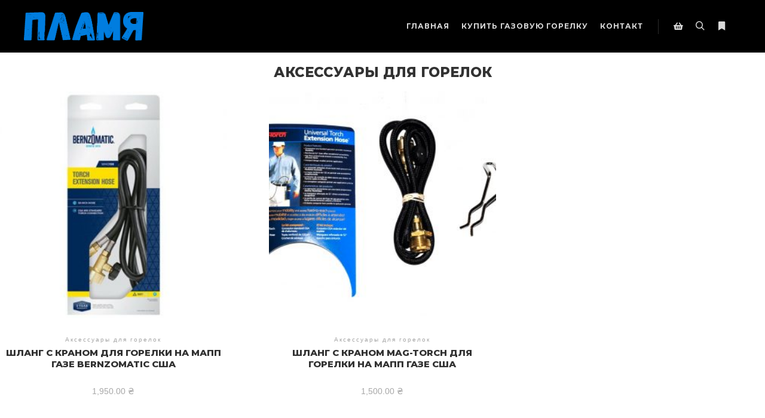

--- FILE ---
content_type: text/html; charset=UTF-8
request_url: http://www.xn--80avej7f.xn--j1amh/product-category/aksessuary-dlya-gorelok/
body_size: 8698
content:
<!DOCTYPE html>
<!--[if IE 9]>    <html class="no-js lt-ie10" lang="uk"> <![endif]-->
<!--[if gt IE 9]><!--> <html class="no-js" lang="uk"> <!--<![endif]-->
<head>

<meta charset="UTF-8" />
<meta name="viewport" content="width=device-width,initial-scale=1" />
<meta http-equiv="X-UA-Compatible" content="IE=edge">
<link rel="profile" href="https://gmpg.org/xfn/11" />

	<!-- This site is optimized with the Yoast SEO plugin v14.8 - https://yoast.com/wordpress/plugins/seo/ -->
	<title>Аксессуары для горелок. Цена, купить Аксессуары для горелок в Киеве, Харькове, Днепропетровске, Одессе, Запорожье, Львове. Аксессуары для горелок обзор, описание, продажа</title>
	<meta name="description" content="Аксессуары для горелок &mdash; Оперативная доставка ✈ Гарантия качества ☑ Лучшая цена $ &mdash; Пламя.укр .com" />
	<meta name="robots" content="index, follow" />
	<meta name="googlebot" content="index, follow, max-snippet:-1, max-image-preview:large, max-video-preview:-1" />
	<meta name="bingbot" content="index, follow, max-snippet:-1, max-image-preview:large, max-video-preview:-1" />
	<link rel="canonical" href="https://www.xn--80avej7f.xn--j1amh/product-category/aksessuary-dlya-gorelok/" />
	<meta property="og:locale" content="uk_UA" />
	<meta property="og:type" content="article" />
	<meta property="og:title" content="Аксессуары для горелок. Цена, купить Аксессуары для горелок в Киеве, Харькове, Днепропетровске, Одессе, Запорожье, Львове. Аксессуары для горелок обзор, описание, продажа" />
	<meta property="og:description" content="Аксессуары для горелок &mdash; Оперативная доставка ✈ Гарантия качества ☑ Лучшая цена $ &mdash; Пламя.укр .com" />
	<meta property="og:url" content="https://www.xn--80avej7f.xn--j1amh/product-category/aksessuary-dlya-gorelok/" />
	<meta property="og:site_name" content="Пламя.укр" />
	<meta name="twitter:card" content="summary_large_image" />
	<script type="application/ld+json" class="yoast-schema-graph">{"@context":"https://schema.org","@graph":[{"@type":"WebSite","@id":"http://www.xn--80avej7f.xn--j1amh/#website","url":"http://www.xn--80avej7f.xn--j1amh/","name":"\u041f\u043b\u0430\u043c\u044f.\u0443\u043a\u0440","description":"\u041f\u0440\u043e\u0434\u0430\u0436\u0430 \u0433\u043e\u0440\u0435\u043b\u043e\u043a BernzOmatic \u0421\u0428\u0410. \u041a\u0443\u043f\u0438\u0442\u044c \u0433\u043e\u0440\u0435\u043b\u043a\u0443 \u043d\u0430 \u041c\u0410\u041f\u041f \u0433\u0430\u0437\u0435.","potentialAction":[{"@type":"SearchAction","target":"http://www.xn--80avej7f.xn--j1amh/?s={search_term_string}","query-input":"required name=search_term_string"}],"inLanguage":"uk"},{"@type":"CollectionPage","@id":"https://www.xn--80avej7f.xn--j1amh/product-category/aksessuary-dlya-gorelok/#webpage","url":"https://www.xn--80avej7f.xn--j1amh/product-category/aksessuary-dlya-gorelok/","name":"\u0410\u043a\u0441\u0435\u0441\u0441\u0443\u0430\u0440\u044b \u0434\u043b\u044f \u0433\u043e\u0440\u0435\u043b\u043e\u043a. \u0426\u0435\u043d\u0430, \u043a\u0443\u043f\u0438\u0442\u044c \u0410\u043a\u0441\u0435\u0441\u0441\u0443\u0430\u0440\u044b \u0434\u043b\u044f \u0433\u043e\u0440\u0435\u043b\u043e\u043a \u0432 \u041a\u0438\u0435\u0432\u0435, \u0425\u0430\u0440\u044c\u043a\u043e\u0432\u0435, \u0414\u043d\u0435\u043f\u0440\u043e\u043f\u0435\u0442\u0440\u043e\u0432\u0441\u043a\u0435, \u041e\u0434\u0435\u0441\u0441\u0435, \u0417\u0430\u043f\u043e\u0440\u043e\u0436\u044c\u0435, \u041b\u044c\u0432\u043e\u0432\u0435. \u0410\u043a\u0441\u0435\u0441\u0441\u0443\u0430\u0440\u044b \u0434\u043b\u044f \u0433\u043e\u0440\u0435\u043b\u043e\u043a \u043e\u0431\u0437\u043e\u0440, \u043e\u043f\u0438\u0441\u0430\u043d\u0438\u0435, \u043f\u0440\u043e\u0434\u0430\u0436\u0430","isPartOf":{"@id":"http://www.xn--80avej7f.xn--j1amh/#website"},"description":"\u0410\u043a\u0441\u0435\u0441\u0441\u0443\u0430\u0440\u044b \u0434\u043b\u044f \u0433\u043e\u0440\u0435\u043b\u043e\u043a &mdash; \u041e\u043f\u0435\u0440\u0430\u0442\u0438\u0432\u043d\u0430\u044f \u0434\u043e\u0441\u0442\u0430\u0432\u043a\u0430 \u2708 \u0413\u0430\u0440\u0430\u043d\u0442\u0438\u044f \u043a\u0430\u0447\u0435\u0441\u0442\u0432\u0430 \u2611 \u041b\u0443\u0447\u0448\u0430\u044f \u0446\u0435\u043d\u0430 $ &mdash; \u041f\u043b\u0430\u043c\u044f.\u0443\u043a\u0440 .com","inLanguage":"uk","potentialAction":[{"@type":"ReadAction","target":["https://www.xn--80avej7f.xn--j1amh/product-category/aksessuary-dlya-gorelok/"]}]}]}</script>
	<!-- / Yoast SEO plugin. -->


<link rel='dns-prefetch' href='//s.w.org' />
<link href='https://fonts.gstatic.com' crossorigin rel='preconnect' />
<link rel="alternate" type="application/rss+xml" title="Пламя.укр &raquo; стрічка" href="http://www.xn--80avej7f.xn--j1amh/feed/" />
<link rel="alternate" type="application/rss+xml" title="Пламя.укр &raquo; Канал коментарів" href="http://www.xn--80avej7f.xn--j1amh/comments/feed/" />
<link rel="alternate" type="application/rss+xml" title="Канал Пламя.укр &raquo; Аксессуары для горелок Категорія" href="http://www.xn--80avej7f.xn--j1amh/product-category/aksessuary-dlya-gorelok/feed/" />
		<script type="text/javascript">
			window._wpemojiSettings = {"baseUrl":"https:\/\/s.w.org\/images\/core\/emoji\/13.0.0\/72x72\/","ext":".png","svgUrl":"https:\/\/s.w.org\/images\/core\/emoji\/13.0.0\/svg\/","svgExt":".svg","source":{"concatemoji":"http:\/\/www.xn--80avej7f.xn--j1amh\/wp-includes\/js\/wp-emoji-release.min.js?ver=5.5.14"}};
			!function(e,a,t){var n,r,o,i=a.createElement("canvas"),p=i.getContext&&i.getContext("2d");function s(e,t){var a=String.fromCharCode;p.clearRect(0,0,i.width,i.height),p.fillText(a.apply(this,e),0,0);e=i.toDataURL();return p.clearRect(0,0,i.width,i.height),p.fillText(a.apply(this,t),0,0),e===i.toDataURL()}function c(e){var t=a.createElement("script");t.src=e,t.defer=t.type="text/javascript",a.getElementsByTagName("head")[0].appendChild(t)}for(o=Array("flag","emoji"),t.supports={everything:!0,everythingExceptFlag:!0},r=0;r<o.length;r++)t.supports[o[r]]=function(e){if(!p||!p.fillText)return!1;switch(p.textBaseline="top",p.font="600 32px Arial",e){case"flag":return s([127987,65039,8205,9895,65039],[127987,65039,8203,9895,65039])?!1:!s([55356,56826,55356,56819],[55356,56826,8203,55356,56819])&&!s([55356,57332,56128,56423,56128,56418,56128,56421,56128,56430,56128,56423,56128,56447],[55356,57332,8203,56128,56423,8203,56128,56418,8203,56128,56421,8203,56128,56430,8203,56128,56423,8203,56128,56447]);case"emoji":return!s([55357,56424,8205,55356,57212],[55357,56424,8203,55356,57212])}return!1}(o[r]),t.supports.everything=t.supports.everything&&t.supports[o[r]],"flag"!==o[r]&&(t.supports.everythingExceptFlag=t.supports.everythingExceptFlag&&t.supports[o[r]]);t.supports.everythingExceptFlag=t.supports.everythingExceptFlag&&!t.supports.flag,t.DOMReady=!1,t.readyCallback=function(){t.DOMReady=!0},t.supports.everything||(n=function(){t.readyCallback()},a.addEventListener?(a.addEventListener("DOMContentLoaded",n,!1),e.addEventListener("load",n,!1)):(e.attachEvent("onload",n),a.attachEvent("onreadystatechange",function(){"complete"===a.readyState&&t.readyCallback()})),(n=t.source||{}).concatemoji?c(n.concatemoji):n.wpemoji&&n.twemoji&&(c(n.twemoji),c(n.wpemoji)))}(window,document,window._wpemojiSettings);
		</script>
		<style type="text/css">
img.wp-smiley,
img.emoji {
	display: inline !important;
	border: none !important;
	box-shadow: none !important;
	height: 1em !important;
	width: 1em !important;
	margin: 0 .07em !important;
	vertical-align: -0.1em !important;
	background: none !important;
	padding: 0 !important;
}
</style>
	<link rel='stylesheet' id='wp-block-library-css'  href='http://www.xn--80avej7f.xn--j1amh/wp-includes/css/dist/block-library/style.min.css?ver=5.5.14' type='text/css' media='all' />
<link rel='stylesheet' id='wc-block-style-css'  href='http://www.xn--80avej7f.xn--j1amh/wp-content/plugins/woocommerce/packages/woocommerce-blocks/build/style.css?ver=2.4.5' type='text/css' media='all' />
<link rel='stylesheet' id='woocommerce-layout-css'  href='http://www.xn--80avej7f.xn--j1amh/wp-content/plugins/woocommerce/assets/css/woocommerce-layout.css?ver=3.8.0' type='text/css' media='all' />
<link rel='stylesheet' id='woocommerce-smallscreen-css'  href='http://www.xn--80avej7f.xn--j1amh/wp-content/plugins/woocommerce/assets/css/woocommerce-smallscreen.css?ver=3.8.0' type='text/css' media='only screen and (max-width: 768px)' />
<link rel='stylesheet' id='woocommerce-general-css'  href='http://www.xn--80avej7f.xn--j1amh/wp-content/plugins/woocommerce/assets/css/woocommerce.css?ver=3.8.0' type='text/css' media='all' />
<style id='woocommerce-inline-inline-css' type='text/css'>
.woocommerce form .form-row .required { visibility: visible; }
</style>
<link rel='stylesheet' id='relevanssi-live-search-css'  href='http://www.xn--80avej7f.xn--j1amh/wp-content/plugins/relevanssi-live-ajax-search/assets/styles/style.css?ver=2.5' type='text/css' media='all' />
<link rel='stylesheet' id='font-awesome-css'  href='http://www.xn--80avej7f.xn--j1amh/wp-content/plugins/elementor/assets/lib/font-awesome/css/font-awesome.min.css?ver=4.7.0' type='text/css' media='all' />
<link rel='stylesheet' id='a13-icomoon-css'  href='http://www.xn--80avej7f.xn--j1amh/wp-content/themes/rife-free/css/icomoon.css?ver=2.4.21' type='text/css' media='all' />
<link rel='stylesheet' id='a13-main-style-css'  href='http://www.xn--80avej7f.xn--j1amh/wp-content/themes/rife-free/style.css?ver=2.4.21' type='text/css' media='all' />
<link rel='stylesheet' id='apollo13framework-woocommerce-css'  href='http://www.xn--80avej7f.xn--j1amh/wp-content/themes/rife-free/css/woocommerce.css?ver=2.4.21' type='text/css' media='all' />
<link rel='stylesheet' id='jquery-lightgallery-css'  href='http://www.xn--80avej7f.xn--j1amh/wp-content/themes/rife-free/js/light-gallery/css/lightgallery.min.css?ver=1.9.0' type='text/css' media='all' />
<link rel='stylesheet' id='a13-user-css-css'  href='http://www.xn--80avej7f.xn--j1amh/wp-content/uploads/apollo13_framework_files/css/user.css?ver=2.4.21_1587207863' type='text/css' media='all' />
<link rel='stylesheet' id='font-awesome-5-all-css'  href='http://www.xn--80avej7f.xn--j1amh/wp-content/plugins/elementor/assets/lib/font-awesome/css/all.min.css?ver=3.6.0' type='text/css' media='all' />
<link rel='stylesheet' id='font-awesome-4-shim-css'  href='http://www.xn--80avej7f.xn--j1amh/wp-content/plugins/elementor/assets/lib/font-awesome/css/v4-shims.min.css?ver=3.6.0' type='text/css' media='all' />
<script type='text/javascript' src='http://www.xn--80avej7f.xn--j1amh/wp-includes/js/jquery/jquery.js?ver=1.12.4-wp' id='jquery-core-js'></script>
<script type='text/javascript' src='http://www.xn--80avej7f.xn--j1amh/wp-content/plugins/elementor/assets/lib/font-awesome/js/v4-shims.min.js?ver=3.6.0' id='font-awesome-4-shim-js'></script>
<link rel="https://api.w.org/" href="http://www.xn--80avej7f.xn--j1amh/wp-json/" /><link rel="EditURI" type="application/rsd+xml" title="RSD" href="http://www.xn--80avej7f.xn--j1amh/xmlrpc.php?rsd" />
<link rel="wlwmanifest" type="application/wlwmanifest+xml" href="http://www.xn--80avej7f.xn--j1amh/wp-includes/wlwmanifest.xml" /> 
<meta name="generator" content="WordPress 5.5.14" />
<meta name="generator" content="WooCommerce 3.8.0" />
<script type="text/javascript">
// <![CDATA[
(function(){
    var docElement = document.documentElement,
        className = docElement.className;
    // Change `no-js` to `js`
    var reJS = new RegExp('(^|\\s)no-js( |\\s|$)');
    //space as literal in second capturing group cause there is strange situation when \s is not catched on load when other plugins add their own classes
    className = className.replace(reJS, '$1js$2');
    docElement.className = className;
})();
// ]]>
</script><script type="text/javascript">
// <![CDATA[
WebFontConfig = {
    google: {"families":["Montserrat:400,500,700,800","Montserrat:400,500,700,800","Montserrat:400,500,700,800"]},
    active: function () {
        //tell listeners that fonts are loaded
        if (window.jQuery) {
            jQuery(document.body).trigger('webfontsloaded');
        }
    }
};
(function (d) {
    var wf = d.createElement('script'), s = d.scripts[0];
    wf.src = 'http://www.xn--80avej7f.xn--j1amh/wp-content/themes/rife-free/js/webfontloader.min.js';
    wf.type = 'text/javascript';
    wf.async = 'true';
    s.parentNode.insertBefore(wf, s);
})(document);
// ]]>
</script>	<noscript><style>.woocommerce-product-gallery{ opacity: 1 !important; }</style></noscript>
	<link rel="icon" href="http://www.xn--80avej7f.xn--j1amh/wp-content/uploads/2019/05/cropped-50485523_371113507038226_8779789930907523525_n-32x32.jpg" sizes="32x32" />
<link rel="icon" href="http://www.xn--80avej7f.xn--j1amh/wp-content/uploads/2019/05/cropped-50485523_371113507038226_8779789930907523525_n-192x192.jpg" sizes="192x192" />
<link rel="apple-touch-icon" href="http://www.xn--80avej7f.xn--j1amh/wp-content/uploads/2019/05/cropped-50485523_371113507038226_8779789930907523525_n-180x180.jpg" />
<meta name="msapplication-TileImage" content="http://www.xn--80avej7f.xn--j1amh/wp-content/uploads/2019/05/cropped-50485523_371113507038226_8779789930907523525_n-270x270.jpg" />
</head>

<body id="top" class="archive tax-product_cat term-aksessuary-dlya-gorelok term-66 theme-rife-free woocommerce woocommerce-page woocommerce-no-js side-menu-eff-7 header-horizontal site-layout-full products-list elementor-default elementor-kit-12531" itemtype="https://schema.org/WebPage" itemscope>
<div class="whole-layout">
<div id="preloader" class="flash onReady">
    <div class="preload-content">
        <div class="preloader-animation">				<div class="pace-progress"><div class="pace-progress-inner"></div ></div>
		        <div class="pace-activity"></div>
				</div>
        <a class="skip-preloader a13icon-cross" href="#"></a>
    </div>
</div>
                <div class="page-background to-move"></div>
        <header id="header" class="to-move a13-horizontal header-type-one_line a13-normal-variant header-variant-one_line full tools-icons-3 sticky-no-hiding" itemtype="https://schema.org/WPHeader" itemscope>
	<div class="head">
		<div class="logo-container" itemtype="https://schema.org/Organization" itemscope><a class="logo normal-logo image-logo" href="http://www.xn--80avej7f.xn--j1amh/" title="Пламя.укр" rel="home" itemprop="url"><img src="http://www.xn--80avej7f.xn--j1amh/wp-content/uploads/2019/05/лого-пламя-1.png" alt="Пламя.укр" width="890" height="212" itemprop="logo" /></a></div>
		<nav id="access" class="navigation-bar" itemtype="https://schema.org/SiteNavigationElement" itemscope><!-- this element is need in HTML even if menu is disabled -->
							<div class="menu-container"><ul id="menu-main-menu" class="top-menu with-effect menu--ferdinand opener-icons-on"><li id="menu-item-12113" class="menu-item menu-item-type-custom menu-item-object-custom menu-item-home menu-item-12113 normal-menu"><a href="http://www.xn--80avej7f.xn--j1amh/#home"><span><em>главная</em></span></a></li>
<li id="menu-item-12174" class="menu-item menu-item-type-post_type menu-item-object-page menu-item-12174 normal-menu"><a target="_blank" href="http://www.xn--80avej7f.xn--j1amh/shop-kupit-gorelku/"><span><em>Купить газовую горелку</em></span></a></li>
<li id="menu-item-12109" class="menu-item menu-item-type-custom menu-item-object-custom menu-item-home menu-item-12109 normal-menu"><a href="http://www.xn--80avej7f.xn--j1amh/#contact"><span><em>Контакт</em></span></a></li>
</ul></div>					</nav>
		<!-- #access -->
		<div id="header-tools" class=" icons-3"><button id="basket-menu-switch" class="fa fa-shopping-basket tool" title="Shop sidebar"><span id="basket-items-count" class="zero">0</span><span class="screen-reader-text">Shop sidebar</span></button><button id="search-button" class="a13icon-search tool" title="Search"><span class="screen-reader-text">Search</span></button><button id="side-menu-switch" class="fa fa-bookmark tool" title="More info"><span class="screen-reader-text">More info</span></button><button id="mobile-menu-opener" class="a13icon-menu tool" title="Main menu"><span class="screen-reader-text">Main menu</span></button></div>			</div>
	<div class="search-container"><div class="search"><span class="a13icon-search"></span>
                <form class="search-form" role="search" method="get" action="http://www.xn--80avej7f.xn--j1amh/" >
                    <fieldset class="semantic">
                        <input placeholder="Search &hellip;" type="search" name="s" id="s1" data-swplive="true" value="" />
                        <input type="submit" id="searchsubmit1" title="Search" value="Search" />
                        <input type="hidden" value="product" name="post_type">
                        
                    </fieldset>
                </form><span class="a13icon-cross close"></span></div></div></header>
    <div id="mid" class="to-move shop-columns-3 layout-full layout-no-edge layout-fluid no-sidebars">	    <article id="content" class="clearfix">
	        <div class="content-limiter">
	            <div id="col-mask">
	                <div class="content-box">
	                    <div class="formatter">
        <header class="woocommerce-products-header">
	
	<div class="term-description"><h2 style="text-align: center;">Аксессуары для горелок</h2>
</div></header>
<div class="woocommerce-notices-wrapper"></div><ul class="products products_variant_under products_subvariant_center columns-3 button_over" data-lazy-load="" data-lazy-load-mode="auto"><li class="grid-master"></li><li class="product type-product post-12350 status-publish first instock product_cat-aksessuary-dlya-gorelok product_tag-bernzomatic product_tag-usa product_tag-42 product_tag--bernzomatic product_tag-44 product_tag-45 product_tag-56 product_tag-48 product_tag-47 product_tag-46 product_tag-70 product_tag-55 product_tag-49 product_tag-104 product_tag-105 product_tag----bernzomatic product_tag-100 product_tag-106 product_tag---bernzomatic has-post-thumbnail shipping-taxable purchasable product-type-simple">
	<a href="http://www.xn--80avej7f.xn--j1amh/product/shlang-s-kranom-dlya-gorelki-bernzomatic-ssha/" class="woocommerce-LoopProduct-link woocommerce-loop-product__link"><img width="300" height="300" src="http://www.xn--80avej7f.xn--j1amh/wp-content/uploads/2019/05/шланг-удлинительный-Bernzomatic-300x300.jpg" class="attachment-woocommerce_thumbnail size-woocommerce_thumbnail" alt="шланг удлинительный Bernzomatic" loading="lazy" srcset="http://www.xn--80avej7f.xn--j1amh/wp-content/uploads/2019/05/шланг-удлинительный-Bernzomatic-300x300.jpg 300w, http://www.xn--80avej7f.xn--j1amh/wp-content/uploads/2019/05/шланг-удлинительный-Bernzomatic-150x150.jpg 150w, http://www.xn--80avej7f.xn--j1amh/wp-content/uploads/2019/05/шланг-удлинительный-Bernzomatic-100x100.jpg 100w, http://www.xn--80avej7f.xn--j1amh/wp-content/uploads/2019/05/шланг-удлинительный-Bernzomatic.jpg 500w" sizes="(max-width: 300px) 100vw, 300px" /><div class="product-details"><span class="posted_in">Аксессуары для горелок</span><h2 class="woocommerce-loop-product__title">Шланг с краном для горелки на мапп газе BERNZOMATIC США</h2>
	<span class="price"><span class="woocommerce-Price-amount amount">1,950.00&nbsp;<span class="woocommerce-Price-currencySymbol">&#8372;</span></span></span>
</div></a><a href="?add-to-cart=12350" data-quantity="1" class="button product_type_simple add_to_cart_button ajax_add_to_cart" data-product_id="12350" data-product_sku="309336" aria-label="Додайте &ldquo;Шланг с краном для горелки на мапп газе BERNZOMATIC США&rdquo; до кошика" rel="nofollow">Додати у кошик</a></li>
<li class="product type-product post-12351 status-publish onbackorder product_cat-aksessuary-dlya-gorelok product_tag-bernzomatic product_tag-mag-torch product_tag-usa product_tag-42 product_tag--bernzomatic product_tag-44 product_tag-45 product_tag-56 product_tag-48 product_tag-47 product_tag-46 product_tag-70 product_tag-55 product_tag-49 product_tag-104 product_tag--mag-torch product_tag-105 product_tag----bernzomatic product_tag-100 product_tag-106 product_tag---bernzomatic has-post-thumbnail featured shipping-taxable purchasable product-type-simple">
	<a href="http://www.xn--80avej7f.xn--j1amh/product/shlang-s-kranom-mag-torch-dlya-gorelki-na-mapp-gaze/" class="woocommerce-LoopProduct-link woocommerce-loop-product__link"><img width="300" height="300" src="http://www.xn--80avej7f.xn--j1amh/wp-content/uploads/2019/05/шланг-удлинительный-Mag-Torch-55-300x300.jpg" class="attachment-woocommerce_thumbnail size-woocommerce_thumbnail" alt="Шланг с вентилем для горелок на мапп газе Mag torch" loading="lazy" srcset="http://www.xn--80avej7f.xn--j1amh/wp-content/uploads/2019/05/шланг-удлинительный-Mag-Torch-55-300x300.jpg 300w, http://www.xn--80avej7f.xn--j1amh/wp-content/uploads/2019/05/шланг-удлинительный-Mag-Torch-55-150x150.jpg 150w, http://www.xn--80avej7f.xn--j1amh/wp-content/uploads/2019/05/шланг-удлинительный-Mag-Torch-55-100x100.jpg 100w" sizes="(max-width: 300px) 100vw, 300px" /><span class="sec-img"><img width="300" height="300" src="http://www.xn--80avej7f.xn--j1amh/wp-content/uploads/2019/05/шланг-удлинительный-Mag-Torch-6-300x300.jpg" class="attachment-shop_catalog size-shop_catalog" alt="" loading="lazy" /></span><div class="product-details"><span class="posted_in">Аксессуары для горелок</span><h2 class="woocommerce-loop-product__title">Шланг с краном MAG-TORCH для горелки на МАПП газе США</h2>
	<span class="price"><span class="woocommerce-Price-amount amount">1,500.00&nbsp;<span class="woocommerce-Price-currencySymbol">&#8372;</span></span></span>
</div></a><a href="?add-to-cart=12351" data-quantity="1" class="button product_type_simple add_to_cart_button ajax_add_to_cart" data-product_id="12351" data-product_sku="MT 48 EXT" aria-label="Додайте &ldquo;Шланг с краном MAG-TORCH для горелки на МАПП газе США&rdquo; до кошика" rel="nofollow">Додати у кошик</a></li>
</ul>
<span class="result-count">2/2</span>                            <div class="clear"></div>
                        </div>
		            </div>
		            		        </div>
			</div>
		</article>
    	</div><!-- #mid -->

<footer id="footer" class="to-move narrow classic footer-separator" itemtype="https://schema.org/WPFooter" itemscope><div class="foot-widgets four-col dark-sidebar"><div class="foot-content clearfix"><div id="contact-info-3" class="widget widget_contact_info"><h3 class="title"><span>Контакт</span></h3><div class="info"><div class="phone with_icon"><i class="fa fa-phone"></i>+380 98-861-59-80</div><a class="email with_icon" href="mailto:%69&#110;&#102;%6f&#112;&#108;&#097;%6di&#097;&#064;gm&#097;i&#108;%2e&#099;om"><i class="fa fa-envelope-o"></i>i&#110;&#102;o&#112;la&#109;i&#097;&#064;&#103;m&#097;i&#108;.com</a><a class="www with_icon" href="http://пламя.укр"><i class="fa fa-external-link"></i>http://пламя.укр</a><div class="content-open with_icon"><i class="fa fa-clock-o"></i>Пн. - Вс. 9:00 - 20:00 </div></div></div></div>
                </div>			<div class="foot-items">
				<div class="foot-content clearfix">
	                				</div>
			</div>
		</footer>		<nav id="side-menu" class="side-widget-menu light-sidebar at-right">
			<div class="scroll-wrap">
				<div id="text-4" class="widget widget_text"><h3 class="title"><span>About This Sidebar</span></h3>			<div class="textwidget"></div>
		</div>			</div>
			<span class="a13icon-cross close-sidebar"></span>
		</nav>
				<nav id="basket-menu" class="basket-sidebar">
			<div id="woocommerce_widget_cart-3" class="widget woocommerce widget_shopping_cart"><h3 class="title"><span>Кошик</span></h3><div class="widget_shopping_cart_content"></div></div>			<span class="a13icon-cross close-sidebar"></span>
		</nav>
				<a href="#top" id="to-top" class="to-top fa fa-angle-up"></a>
		<div id="content-overlay" class="to-move"></div>
		
	</div><!-- .whole-layout -->
		<style type="text/css">
			.relevanssi-live-search-results {
				opacity: 0;
				transition: opacity .25s ease-in-out;
				-moz-transition: opacity .25s ease-in-out;
				-webkit-transition: opacity .25s ease-in-out;
				height: 0;
				overflow: hidden;
				z-index: 9999995; /* Exceed SearchWP Modal Search Form overlay. */
				position: absolute;
				display: none;
			}

			.relevanssi-live-search-results-showing {
				display: block;
				opacity: 1;
				height: auto;
				overflow: auto;
			}

			.relevanssi-live-search-no-results, .relevanssi-live-search-didyoumean {
				padding: 0 1em;
			}
		</style>
			<script type="text/javascript">
		var c = document.body.className;
		c = c.replace(/woocommerce-no-js/, 'woocommerce-js');
		document.body.className = c;
	</script>
	<script type='text/javascript' id='apollo13framework-plugins-js-extra'>
/* <![CDATA[ */
var ApolloParams = {"ajaxurl":"http:\/\/www.xn--80avej7f.xn--j1amh\/wp-admin\/admin-ajax.php","site_url":"http:\/\/www.xn--80avej7f.xn--j1amh\/","defimgurl":"http:\/\/www.xn--80avej7f.xn--j1amh\/wp-content\/themes\/rife-free\/images\/holders\/photo.png","options_name":"apollo13_option_rife","load_more":"Load more","loading_items":"Loading next items","anchors_in_bar":"","scroll_to_anchor":"1","writing_effect_mobile":"","writing_effect_speed":"90","hide_content_under_header":"off","default_header_variant":"normal","header_sticky_top_bar":"","header_color_variants":"on","show_header_at":"","header_normal_social_colors":"white|color_hover|color|color_hover","header_light_social_colors":"semi-transparent|color_hover|color|color_hover","header_dark_social_colors":"semi-transparent|color_hover|color|color_hover","header_sticky_social_colors":"white|color_hover|color|color_hover","close_mobile_menu_on_click":"1","menu_overlay_on_click":"","allow_mobile_menu":"1","submenu_opener":"fa-angle-down","submenu_closer":"fa-angle-up","submenu_third_lvl_opener":"fa-angle-right","submenu_third_lvl_closer":"fa-angle-left","posts_layout_mode":"packery","products_brick_margin":"71","products_layout_mode":"fitRows","albums_list_layout_mode":"packery","album_bricks_thumb_video":"","works_list_layout_mode":"packery","work_bricks_thumb_video":"","people_list_layout_mode":"fitRows","lg_lightbox_share":"1","lg_lightbox_controls":"1","lg_lightbox_download":"","lg_lightbox_counter":"1","lg_lightbox_thumbnail":"1","lg_lightbox_show_thumbs":"","lg_lightbox_autoplay":"1","lg_lightbox_autoplay_open":"","lg_lightbox_progressbar":"1","lg_lightbox_full_screen":"1","lg_lightbox_zoom":"1","lg_lightbox_mode":"lg-slide","lg_lightbox_speed":"600","lg_lightbox_preload":"1","lg_lightbox_hide_delay":"2000","lg_lightbox_autoplay_pause":"5000","lightbox_single_post":""};
/* ]]> */
</script>
<script type='text/javascript' src='http://www.xn--80avej7f.xn--j1amh/wp-content/themes/rife-free/js/helpers.min.js?ver=2.4.21' id='apollo13framework-plugins-js'></script>
<script type='text/javascript' src='http://www.xn--80avej7f.xn--j1amh/wp-content/themes/rife-free/js/jquery.fitvids.min.js?ver=1.1' id='jquery-fitvids-js'></script>
<script type='text/javascript' src='http://www.xn--80avej7f.xn--j1amh/wp-content/themes/rife-free/js/jquery.fittext.min.js?ver=1.2' id='jquery-fittext-js'></script>
<script type='text/javascript' src='http://www.xn--80avej7f.xn--j1amh/wp-content/themes/rife-free/js/jquery.slides.min.js?ver=3.0.4' id='jquery-slides-js'></script>
<script type='text/javascript' src='http://www.xn--80avej7f.xn--j1amh/wp-content/themes/rife-free/js/jquery.sticky-kit.min.js?ver=1.1.2' id='jquery-sticky-kit-js'></script>
<script type='text/javascript' src='http://www.xn--80avej7f.xn--j1amh/wp-content/themes/rife-free/js/jquery.mousewheel.min.js?ver=3.1.13' id='jquery-mousewheel-js'></script>
<script type='text/javascript' src='http://www.xn--80avej7f.xn--j1amh/wp-content/themes/rife-free/js/typed.min.js?ver=1.1.4' id='jquery-typed-js'></script>
<script type='text/javascript' src='http://www.xn--80avej7f.xn--j1amh/wp-content/themes/rife-free/js/isotope.pkgd.min.js?ver=3.0.6' id='apollo13framework-isotope-js'></script>
<script type='text/javascript' src='http://www.xn--80avej7f.xn--j1amh/wp-content/themes/rife-free/js/light-gallery/js/lightgallery-all.min.js?ver=1.9.0' id='jquery-lightgallery-js'></script>
<script type='text/javascript' src='http://www.xn--80avej7f.xn--j1amh/wp-content/themes/rife-free/js/script.min.js?ver=2.4.21' id='apollo13framework-scripts-js'></script>
<script type='text/javascript' src='http://www.xn--80avej7f.xn--j1amh/wp-content/plugins/woocommerce/assets/js/jquery-blockui/jquery.blockUI.min.js?ver=2.70' id='jquery-blockui-js'></script>
<script type='text/javascript' id='wc-add-to-cart-js-extra'>
/* <![CDATA[ */
var wc_add_to_cart_params = {"ajax_url":"\/wp-admin\/admin-ajax.php","wc_ajax_url":"\/?wc-ajax=%%endpoint%%","i18n_view_cart":"\u041f\u0435\u0440\u0435\u0433\u043b\u044f\u043d\u0443\u0442\u0438 \u043a\u043e\u0448\u0438\u043a","cart_url":"http:\/\/www.xn--80avej7f.xn--j1amh\/korzina\/","is_cart":"","cart_redirect_after_add":"no"};
/* ]]> */
</script>
<script type='text/javascript' src='http://www.xn--80avej7f.xn--j1amh/wp-content/plugins/woocommerce/assets/js/frontend/add-to-cart.min.js?ver=3.8.0' id='wc-add-to-cart-js'></script>
<script type='text/javascript' src='http://www.xn--80avej7f.xn--j1amh/wp-content/plugins/woocommerce/assets/js/js-cookie/js.cookie.min.js?ver=2.1.4' id='js-cookie-js'></script>
<script type='text/javascript' id='woocommerce-js-extra'>
/* <![CDATA[ */
var woocommerce_params = {"ajax_url":"\/wp-admin\/admin-ajax.php","wc_ajax_url":"\/?wc-ajax=%%endpoint%%"};
/* ]]> */
</script>
<script type='text/javascript' src='http://www.xn--80avej7f.xn--j1amh/wp-content/plugins/woocommerce/assets/js/frontend/woocommerce.min.js?ver=3.8.0' id='woocommerce-js'></script>
<script type='text/javascript' id='wc-cart-fragments-js-extra'>
/* <![CDATA[ */
var wc_cart_fragments_params = {"ajax_url":"\/wp-admin\/admin-ajax.php","wc_ajax_url":"\/?wc-ajax=%%endpoint%%","cart_hash_key":"wc_cart_hash_37f54b229f1c74dfb0d83560107082a3","fragment_name":"wc_fragments_37f54b229f1c74dfb0d83560107082a3","request_timeout":"5000"};
/* ]]> */
</script>
<script type='text/javascript' src='http://www.xn--80avej7f.xn--j1amh/wp-content/plugins/woocommerce/assets/js/frontend/cart-fragments.min.js?ver=3.8.0' id='wc-cart-fragments-js'></script>
<script type='text/javascript' id='relevanssi-live-search-client-js-extra'>
/* <![CDATA[ */
var relevanssi_live_search_params = [];
relevanssi_live_search_params = {"ajaxurl":"http:\/\/www.xn--80avej7f.xn--j1amh\/wp-admin\/admin-ajax.php","config":{"default":{"input":{"delay":300,"min_chars":3},"results":{"position":"bottom","width":"auto","offset":{"x":0,"y":5},"static_offset":true}}},"msg_no_config_found":"No valid Relevanssi Live Search configuration found!","msg_loading_results":"Loading search results.","messages_template":"<div class=\"live-ajax-messages\">\n\t<div id=\"relevanssi-live-ajax-search-spinner\"><\/div>\n<\/div>\n"};;
/* ]]> */
</script>
<script type='text/javascript' src='http://www.xn--80avej7f.xn--j1amh/wp-content/plugins/relevanssi-live-ajax-search/assets/javascript/dist/script.min.js?ver=2.5' id='relevanssi-live-search-client-js'></script>
<script type='text/javascript' src='http://www.xn--80avej7f.xn--j1amh/wp-includes/js/wp-embed.min.js?ver=5.5.14' id='wp-embed-js'></script>
</body>
</html>